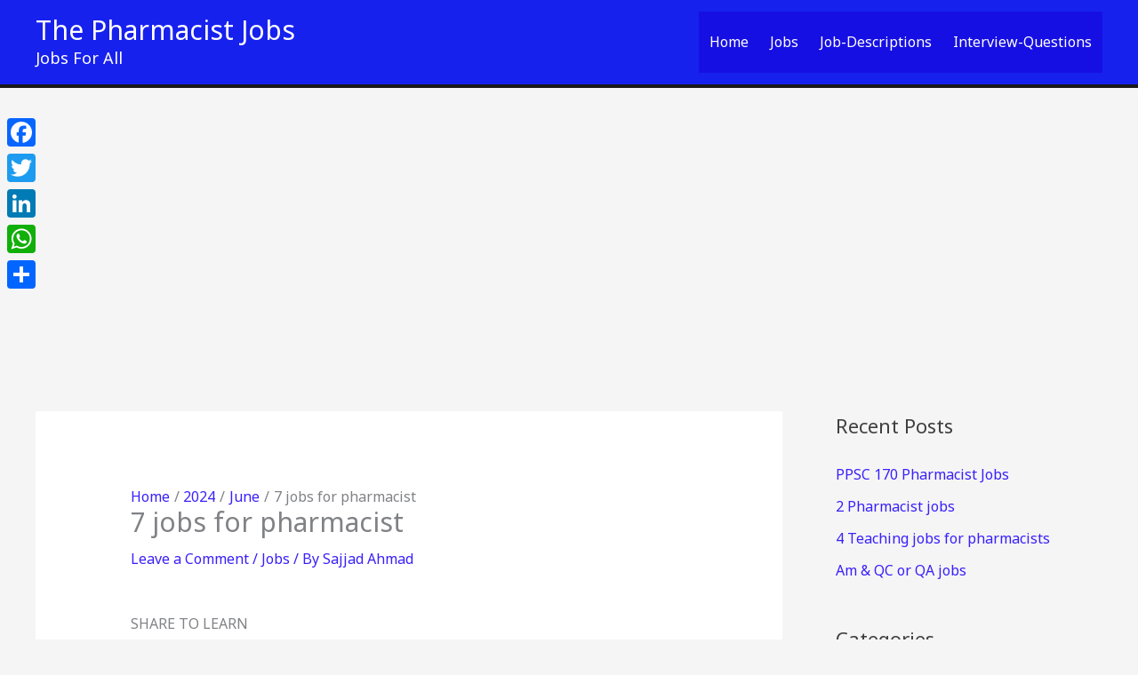

--- FILE ---
content_type: text/html; charset=utf-8
request_url: https://www.google.com/recaptcha/api2/aframe
body_size: 226
content:
<!DOCTYPE HTML><html><head><meta http-equiv="content-type" content="text/html; charset=UTF-8"></head><body><script nonce="zeNATkKk7uOaz-vZL8wVpQ">/** Anti-fraud and anti-abuse applications only. See google.com/recaptcha */ try{var clients={'sodar':'https://pagead2.googlesyndication.com/pagead/sodar?'};window.addEventListener("message",function(a){try{if(a.source===window.parent){var b=JSON.parse(a.data);var c=clients[b['id']];if(c){var d=document.createElement('img');d.src=c+b['params']+'&rc='+(localStorage.getItem("rc::a")?sessionStorage.getItem("rc::b"):"");window.document.body.appendChild(d);sessionStorage.setItem("rc::e",parseInt(sessionStorage.getItem("rc::e")||0)+1);localStorage.setItem("rc::h",'1763948942233');}}}catch(b){}});window.parent.postMessage("_grecaptcha_ready", "*");}catch(b){}</script></body></html>